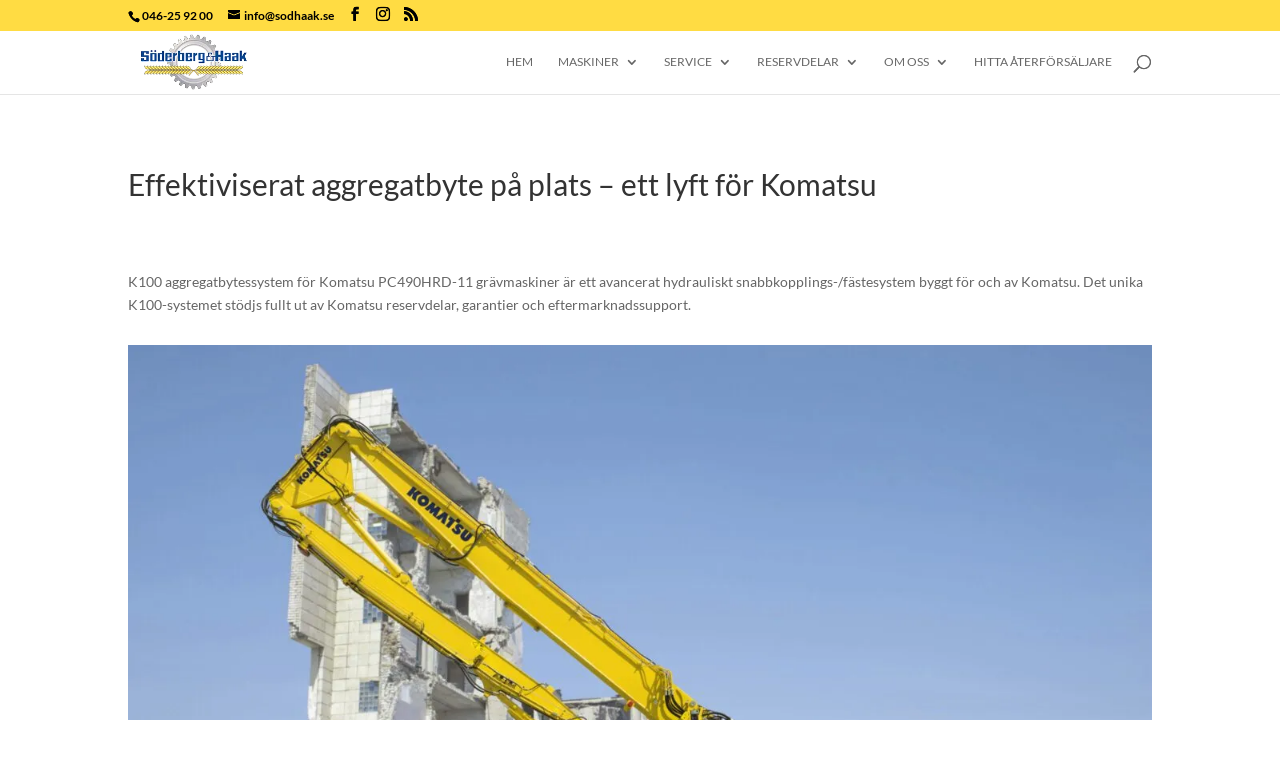

--- FILE ---
content_type: text/css; charset=utf-8
request_url: https://cdn3.sodhaak.se/m:0/a:https://sodhaakentreprenad.se/wp-content/themes/divi-child/style.css?icv=75fa65
body_size: -13
content:
/*
 Theme Name:     Komatsu Divi
 Theme URI:      https://komatsu.nu
 Description:    Divi Child Theme
 Author:         Johan Hermansson
 Author URI:     https://johanhermansson.se
 Template:       Divi
 Version:        1.0.0
*/
 
 
/* =Theme customization starts here
------------------------------------------------------- */

.et-db #et-boc .et-l .et_pb_post .entry-featured-image-url {
	padding: 10px;
}


--- FILE ---
content_type: application/x-javascript
request_url: https://consentcdn.cookiebot.com/consentconfig/0188f8b1-ceab-4bdd-ae42-e3fadce5a900/sodhaakentreprenad.se/configuration.js
body_size: 154
content:
CookieConsent.configuration.tags.push({id:181713419,type:"script",tagID:"",innerHash:"",outerHash:"",tagHash:"4960162268766",url:"https://consent.cookiebot.com/uc.js",resolvedUrl:"https://consent.cookiebot.com/uc.js",cat:[1]});CookieConsent.configuration.tags.push({id:181713423,type:"script",tagID:"",innerHash:"",outerHash:"",tagHash:"10131538606266",url:"https://cdn3.sodhaak.se/m:0/a:https://sodhaakentreprenad.se/wp-content/plugins/wp-consent-api/assets/js/wp-consent-api.min.js?js_icv=e2575c",resolvedUrl:"https://cdn3.sodhaak.se/m:0/a:https://sodhaakentreprenad.se/wp-content/plugins/wp-consent-api/assets/js/wp-consent-api.min.js?js_icv=e2575c",cat:[1,3]});CookieConsent.configuration.tags.push({id:181713424,type:"script",tagID:"",innerHash:"",outerHash:"",tagHash:"17197908306242",url:"https://cdn3.sodhaak.se/m:0/a:https://sodhaakentreprenad.se/wp-includes/js/jquery/jquery.min.js?js_icv=e2575c",resolvedUrl:"https://cdn3.sodhaak.se/m:0/a:https://sodhaakentreprenad.se/wp-includes/js/jquery/jquery.min.js?js_icv=e2575c",cat:[4]});CookieConsent.configuration.tags.push({id:181713448,type:"script",tagID:"",innerHash:"",outerHash:"",tagHash:"7400304244877",url:"",resolvedUrl:"",cat:[4]});CookieConsent.configuration.tags.push({id:181713449,type:"script",tagID:"",innerHash:"",outerHash:"",tagHash:"7707994599418",url:"",resolvedUrl:"",cat:[4]});